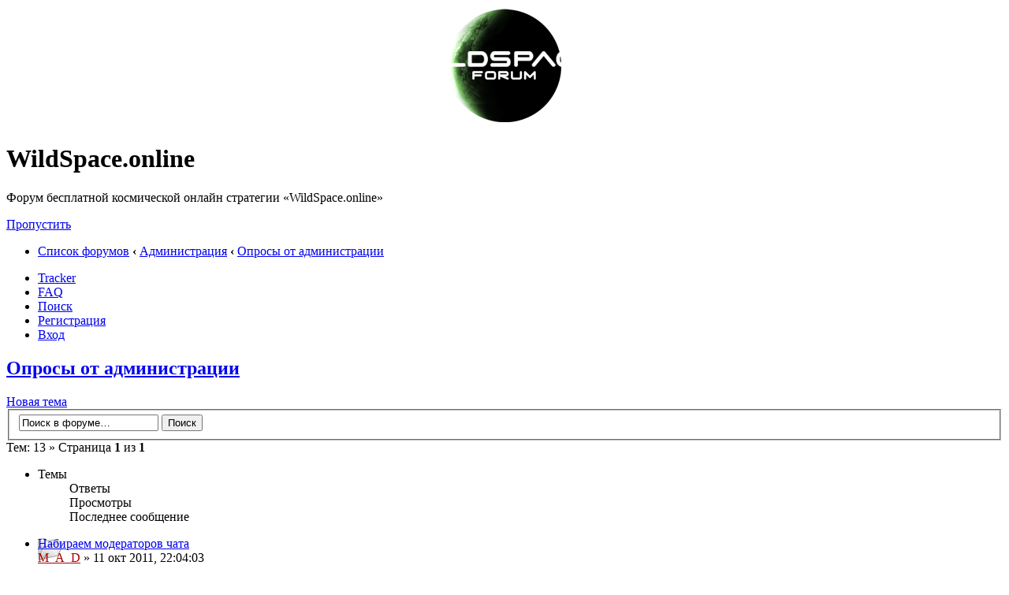

--- FILE ---
content_type: text/html; charset=UTF-8
request_url: https://wildspace.online/forum/viewforum.php?f=21&sid=168fe8487b159cadb5bf4d1579ec3e33
body_size: 7700
content:
<!DOCTYPE html PUBLIC "-//W3C//DTD XHTML 1.0 Strict//EN" "http://www.w3.org/TR/xhtml1/DTD/xhtml1-strict.dtd">
<html xmlns="http://www.w3.org/1999/xhtml" dir="ltr" lang="ru-ru" xml:lang="ru-ru">
<head>

<meta http-equiv="content-type" content="text/html; charset=UTF-8" />
<meta http-equiv="content-style-type" content="text/css" />
<meta http-equiv="content-language" content="ru-ru" />
<meta http-equiv="imagetoolbar" content="no" />
<meta name="resource-type" content="document" />
<meta name="distribution" content="global" />
<meta name="copyright" content="2000, 2002, 2005, 2007 phpBB Group" />

	<meta http-equiv="x-ua-compatible" content="IE=edge">
	<meta name="theme-color" content="#0c2c02" />
	<meta property="og:image" content="https://wildspace.online/public/img/ws_screen_640x400.jpg" />
	<meta property="og:image:secure_url" content="https://wildspace.online/public/img/ws_screen_640x400.jpg" />
	<meta name="viewport" content="width=device-width, user-scalable=yes">

	
	<title>WildSpace.online — Просмотр форума - Опросы от администрации</title>
	<meta name="title" content="WildSpace.online — Просмотр форума - Опросы от администрации">
	<meta name="description" content="Опросы игроков на различные темы по улучшению игры">
	

<!--
	phpBB style name:	360Elite
	Based on style:		prosilver (this is the default phpBB3 style)
	Original author:	Tom Beddard ( http://www.subBlue.com/ )
	Modified by:		Matt ( http://dvgfx.blogspot.com/ )
	Style Version:		2.0.2
	
	NOTE: This page was generated by phpBB, the free open-source bulletin board package.
	      The phpBB Group is not responsible for the content of this page and forum. For more information
	      about phpBB please visit http://www.phpbb.com
-->

	<link rel="icon" sizes="192x192" type="image/png" href="https://wildspace.online/favicon_big.png">
	<link rel="icon" type="image/png" href="https://wildspace.online/favicon.png">
	<!--[if IE]><link rel="SHORTCUT ICON" href="https://wildspace.online/favicon.ico"/><![endif]-->

<script type="text/javascript">
// <![CDATA[
	var jump_page = 'Введите номер страницы, на которую хотите перейти:';
	var on_page = '1';
	var per_page = '';
	var base_url = '';
	var style_cookie = 'phpBBstyle';
	var style_cookie_settings = '; path=/; domain=wildspace.online; secure';
	var onload_functions = new Array();
	var onunload_functions = new Array();

	

	/**
	* Find a member
	*/
	function find_username(url)
	{
		popup(url, 760, 570, '_usersearch');
		return false;
	}

	/**
	* New function for handling multiple calls to window.onload and window.unload by pentapenguin
	*/
	window.onload = function()
	{
		for (var i = 0; i < onload_functions.length; i++)
		{
			eval(onload_functions[i]);
		}
	}

	window.onunload = function()
	{
		for (var i = 0; i < onunload_functions.length; i++)
		{
			eval(onunload_functions[i]);
		}
	}

// ]]>
</script>
<script type="text/javascript" src="./styles/360Elite/template/styleswitcher.js"></script>
<script type="text/javascript" src="./styles/360Elite/template/forum_fn.js"></script>

<link href="./styles/360Elite/theme/print.css" rel="stylesheet" type="text/css" media="print" title="printonly" />
<link href="./style.php?id=2&amp;lang=ru&amp;sid=afb47049e771bf4059cf0cec326a8d2a" rel="stylesheet" type="text/css" media="screen, projection" />

<link href="./styles/360Elite/theme/normal.css" rel="stylesheet" type="text/css" title="A" />



</head>

<body id="phpbb" class="section-viewforum ltr">

<div id="wrap">
	<div class="border-left"> <div class="border-right"> <div class="border-top"> <div class="border-top-left">
	<div class="border-top-right">
	<div class="inside" style="direction: ltr; ">
	<center><div id="toplogo">
		<!-- Add your own image in the imageset or link directly -->
		<a href="/" title="Список форумов" id="logo"><img src="./styles/360Elite/imageset/site_logo.png" alt="" title="" /></a>
		</div></center>
	<a id="top" name="top" accesskey="t"></a>
	<div id="page-header">
		<div class="headerbar">
			<div class="inner">
			<div id="site-description">
				<h1>WildSpace.online</h1>
				<p>Форум бесплатной космической онлайн стратегии «WildSpace.online»</p>
				<p class="skiplink"><a href="#start_here">Пропустить</a></p>
			</div>
			</div>
		</div>

		<div class="navbar">
			<div class="inner"><span class="corners-top"><span></span></span>

			<ul class="linklist navlinks">
				<li class="icon-home"><a href="./index.php?sid=afb47049e771bf4059cf0cec326a8d2a" accesskey="h">Список форумов</a>  <strong>&#8249;</strong> <a href="./viewforum.php?f=19&amp;sid=afb47049e771bf4059cf0cec326a8d2a">Администрация</a> <strong>&#8249;</strong> <a href="./viewforum.php?f=21&amp;sid=afb47049e771bf4059cf0cec326a8d2a">Опросы от администрации</a></li>
				
			</ul>

			

			<ul class="linklist rightside">
                <li class="icon-faq"><a href="./tracker.php?sid=afb47049e771bf4059cf0cec326a8d2a" title="Tracker">Tracker</a></li>
                <li class="icon-faq"><a href="./faq.php?sid=afb47049e771bf4059cf0cec326a8d2a" title="Часто задаваемые вопросы">FAQ</a></li>
				<li class="icon-search"><a href="./search.php?sid=afb47049e771bf4059cf0cec326a8d2a" title="Поиск">Поиск</a></li>
				<li class="icon-register"><a href="./ucp.php?mode=register&amp;sid=afb47049e771bf4059cf0cec326a8d2a">Регистрация</a></li>
					<li class="icon-logout"><a href="./ucp.php?mode=login&amp;sid=afb47049e771bf4059cf0cec326a8d2a" title="Вход" accesskey="x">Вход</a></li>
				
			</ul>

			<span class="corners-bottom"><span></span></span></div>
		</div>

	</div>

	<a name="start_here"></a>
	<div id="page-body">
		
		
<h2><a href="./viewforum.php?f=21&amp;sid=afb47049e771bf4059cf0cec326a8d2a">Опросы от администрации</a></h2>


<div>
	<!-- NOTE: remove the style="display: none" when you want to have the forum description on the forum body --><div style="display: none !important;">Опросы игроков на различные темы по улучшению игры<br /></div>
</div>

	<div class="topic-actions" >

	
		<div class="buttons">
			<div class="post-icon" title="Новая тема"><a href="./posting.php?mode=post&amp;f=21&amp;sid=afb47049e771bf4059cf0cec326a8d2a"><span></span>Новая тема</a></div>
		</div>
	
		<div class="search-box">
			<form method="post" id="forum-search" action="./search.php?sid=afb47049e771bf4059cf0cec326a8d2a">
			<fieldset>
				<input class="inputbox search tiny" type="text" name="keywords" id="search_keywords" size="20" value="Поиск в форуме…" onclick="if (this.value == 'Поиск в форуме…') this.value = '';" onblur="if (this.value == '') this.value = 'Поиск в форуме…';" />
				<input class="button2" type="submit" value="Поиск" />
				<input type="hidden" value="21" name="fid[]" />
			</fieldset>
			</form>
		</div>
	
		<div class="pagination">
			Тем: 13 &raquo; Страница <strong>1</strong> из <strong>1</strong>
		</div>
	

	</div>

		<div class="forumbg">
		<div class="inner"><span class="corners-top"><span></span></span>
		<ul class="topiclist">
			<li class="header">
				<dl class="icon">
					<dt>Темы</dt>
					<dd class="posts">Ответы</dd>
					<dd class="views">Просмотры</dd>
					<dd class="lastpost"><span>Последнее сообщение</span></dd>
				</dl>
			</li>
		</ul>
		<ul class="topiclist topics">
	

		<li class="row bg1">
			<dl class="icon" style="background-image: url(./styles/360Elite/imageset/topic_read.png); background-repeat: no-repeat;">
				<dt title="Нет непрочитанных сообщений"><a href="./viewtopic.php?f=21&amp;t=330&amp;sid=afb47049e771bf4059cf0cec326a8d2a" class="topictitle">Набираем модераторов чата</a>
					<br />
					 <a href="./memberlist.php?mode=viewprofile&amp;u=54&amp;sid=afb47049e771bf4059cf0cec326a8d2a" style="color: #AA0000;" class="username-coloured">M_A_D</a> &raquo; 11 окт 2011, 22:04:03
				</dt>
				<dd class="posts">18 <dfn>Ответы</dfn></dd>
				<dd class="views">17442 <dfn>Просмотры</dfn></dd>
				<dd class="lastpost"><span><dfn>Последнее сообщение </dfn> <a href="./memberlist.php?mode=viewprofile&amp;u=2649&amp;sid=afb47049e771bf4059cf0cec326a8d2a">sawat</a>
					<a href="./viewtopic.php?f=21&amp;t=330&amp;p=8719&amp;sid=afb47049e771bf4059cf0cec326a8d2a#p8719"><img src="./styles/360Elite/imageset/icon_topic_latest.png" width="11" height="9" alt="Перейти к последнему сообщению" title="Перейти к последнему сообщению" /></a> <br />09 сен 2016, 02:29:35</span>
				</dd>
			</dl>
		</li>

	

		<li class="row bg2">
			<dl class="icon" style="background-image: url(./styles/360Elite/imageset/topic_read.png); background-repeat: no-repeat;">
				<dt title="Нет непрочитанных сообщений"><a href="./viewtopic.php?f=21&amp;t=1296&amp;sid=afb47049e771bf4059cf0cec326a8d2a" class="topictitle">Перевозка обороны</a>
					<br />
					 <a href="./memberlist.php?mode=viewprofile&amp;u=110&amp;sid=afb47049e771bf4059cf0cec326a8d2a">Game_Master</a> &raquo; 31 янв 2012, 08:38:37
				</dt>
				<dd class="posts">9 <dfn>Ответы</dfn></dd>
				<dd class="views">11306 <dfn>Просмотры</dfn></dd>
				<dd class="lastpost"><span><dfn>Последнее сообщение </dfn> <a href="./memberlist.php?mode=viewprofile&amp;u=137&amp;sid=afb47049e771bf4059cf0cec326a8d2a">saw357</a>
					<a href="./viewtopic.php?f=21&amp;t=1296&amp;p=7192&amp;sid=afb47049e771bf4059cf0cec326a8d2a#p7192"><img src="./styles/360Elite/imageset/icon_topic_latest.png" width="11" height="9" alt="Перейти к последнему сообщению" title="Перейти к последнему сообщению" /></a> <br />09 окт 2012, 20:54:08</span>
				</dd>
			</dl>
		</li>

	

		<li class="row bg1">
			<dl class="icon" style="background-image: url(./styles/360Elite/imageset/topic_read.png); background-repeat: no-repeat;">
				<dt title="Нет непрочитанных сообщений"><a href="./viewtopic.php?f=21&amp;t=1385&amp;sid=afb47049e771bf4059cf0cec326a8d2a" class="topictitle">А дальше что?</a>
					<br />
					 <a href="./memberlist.php?mode=viewprofile&amp;u=625&amp;sid=afb47049e771bf4059cf0cec326a8d2a">Kuzin</a> &raquo; 18 фев 2012, 21:47:08
				</dt>
				<dd class="posts">2 <dfn>Ответы</dfn></dd>
				<dd class="views">8717 <dfn>Просмотры</dfn></dd>
				<dd class="lastpost"><span><dfn>Последнее сообщение </dfn> <a href="./memberlist.php?mode=viewprofile&amp;u=687&amp;sid=afb47049e771bf4059cf0cec326a8d2a">Mapc</a>
					<a href="./viewtopic.php?f=21&amp;t=1385&amp;p=3829&amp;sid=afb47049e771bf4059cf0cec326a8d2a#p3829"><img src="./styles/360Elite/imageset/icon_topic_latest.png" width="11" height="9" alt="Перейти к последнему сообщению" title="Перейти к последнему сообщению" /></a> <br />28 фев 2012, 00:53:45</span>
				</dd>
			</dl>
		</li>

	

		<li class="row bg2">
			<dl class="icon" style="background-image: url(./styles/360Elite/imageset/topic_read.png); background-repeat: no-repeat;">
				<dt title="Нет непрочитанных сообщений"><a href="./viewtopic.php?f=21&amp;t=715&amp;sid=afb47049e771bf4059cf0cec326a8d2a" class="topictitle">Во сколько раз необходима усилить оборону?</a>
					<br />
					<strong class="pagination"><span><a href="./viewtopic.php?f=21&amp;t=715&amp;sid=afb47049e771bf4059cf0cec326a8d2a">1</a><span class="page-sep">, </span><a href="./viewtopic.php?f=21&amp;t=715&amp;sid=afb47049e771bf4059cf0cec326a8d2a&amp;start=20">2</a></span></strong> <a href="./memberlist.php?mode=viewprofile&amp;u=2&amp;sid=afb47049e771bf4059cf0cec326a8d2a">Snake</a> &raquo; 23 ноя 2011, 19:22:25
				</dt>
				<dd class="posts">22 <dfn>Ответы</dfn></dd>
				<dd class="views">51223 <dfn>Просмотры</dfn></dd>
				<dd class="lastpost"><span><dfn>Последнее сообщение </dfn> <a href="./memberlist.php?mode=viewprofile&amp;u=663&amp;sid=afb47049e771bf4059cf0cec326a8d2a">Hedin</a>
					<a href="./viewtopic.php?f=21&amp;t=715&amp;p=3133&amp;sid=afb47049e771bf4059cf0cec326a8d2a#p3133"><img src="./styles/360Elite/imageset/icon_topic_latest.png" width="11" height="9" alt="Перейти к последнему сообщению" title="Перейти к последнему сообщению" /></a> <br />13 янв 2012, 20:34:08</span>
				</dd>
			</dl>
		</li>

	

		<li class="row bg1">
			<dl class="icon" style="background-image: url(./styles/360Elite/imageset/topic_read.png); background-repeat: no-repeat;">
				<dt title="Нет непрочитанных сообщений"><a href="./viewtopic.php?f=21&amp;t=212&amp;sid=afb47049e771bf4059cf0cec326a8d2a" class="topictitle">Новые корабли.</a>
					<br />
					<img src="./styles/360Elite/imageset/icon_topic_attach.png" width="16" height="16" alt="Вложения" title="Вложения" />  <a href="./memberlist.php?mode=viewprofile&amp;u=54&amp;sid=afb47049e771bf4059cf0cec326a8d2a" style="color: #AA0000;" class="username-coloured">M_A_D</a> &raquo; 26 авг 2011, 20:23:15
				</dt>
				<dd class="posts">7 <dfn>Ответы</dfn></dd>
				<dd class="views">10289 <dfn>Просмотры</dfn></dd>
				<dd class="lastpost"><span><dfn>Последнее сообщение </dfn> <a href="./memberlist.php?mode=viewprofile&amp;u=137&amp;sid=afb47049e771bf4059cf0cec326a8d2a">saw357</a>
					<a href="./viewtopic.php?f=21&amp;t=212&amp;p=2565&amp;sid=afb47049e771bf4059cf0cec326a8d2a#p2565"><img src="./styles/360Elite/imageset/icon_topic_latest.png" width="11" height="9" alt="Перейти к последнему сообщению" title="Перейти к последнему сообщению" /></a> <br />07 дек 2011, 19:33:45</span>
				</dd>
			</dl>
		</li>

	

		<li class="row bg2">
			<dl class="icon" style="background-image: url(./styles/360Elite/imageset/topic_read.png); background-repeat: no-repeat;">
				<dt title="Нет непрочитанных сообщений"><a href="./viewtopic.php?f=21&amp;t=425&amp;sid=afb47049e771bf4059cf0cec326a8d2a" class="topictitle">Цвет моба на радаре</a>
					<br />
					<img src="./styles/360Elite/imageset/icon_topic_attach.png" width="16" height="16" alt="Вложения" title="Вложения" />  <a href="./memberlist.php?mode=viewprofile&amp;u=54&amp;sid=afb47049e771bf4059cf0cec326a8d2a" style="color: #AA0000;" class="username-coloured">M_A_D</a> &raquo; 02 ноя 2011, 21:29:39
				</dt>
				<dd class="posts">6 <dfn>Ответы</dfn></dd>
				<dd class="views">10922 <dfn>Просмотры</dfn></dd>
				<dd class="lastpost"><span><dfn>Последнее сообщение </dfn> <a href="./memberlist.php?mode=viewprofile&amp;u=72&amp;sid=afb47049e771bf4059cf0cec326a8d2a">Сигнал</a>
					<a href="./viewtopic.php?f=21&amp;t=425&amp;p=1681&amp;sid=afb47049e771bf4059cf0cec326a8d2a#p1681"><img src="./styles/360Elite/imageset/icon_topic_latest.png" width="11" height="9" alt="Перейти к последнему сообщению" title="Перейти к последнему сообщению" /></a> <br />04 ноя 2011, 13:45:22</span>
				</dd>
			</dl>
		</li>

	

		<li class="row bg1">
			<dl class="icon" style="background-image: url(./styles/360Elite/imageset/topic_read.png); background-repeat: no-repeat;">
				<dt title="Нет непрочитанных сообщений"><a href="./viewtopic.php?f=21&amp;t=337&amp;sid=afb47049e771bf4059cf0cec326a8d2a" class="topictitle">Вражеский флот в вашей системе</a>
					<br />
					 <a href="./memberlist.php?mode=viewprofile&amp;u=2&amp;sid=afb47049e771bf4059cf0cec326a8d2a">Snake</a> &raquo; 12 окт 2011, 18:40:23
				</dt>
				<dd class="posts">18 <dfn>Ответы</dfn></dd>
				<dd class="views">12593 <dfn>Просмотры</dfn></dd>
				<dd class="lastpost"><span><dfn>Последнее сообщение </dfn> <a href="./memberlist.php?mode=viewprofile&amp;u=2&amp;sid=afb47049e771bf4059cf0cec326a8d2a">Snake</a>
					<a href="./viewtopic.php?f=21&amp;t=337&amp;p=1328&amp;sid=afb47049e771bf4059cf0cec326a8d2a#p1328"><img src="./styles/360Elite/imageset/icon_topic_latest.png" width="11" height="9" alt="Перейти к последнему сообщению" title="Перейти к последнему сообщению" /></a> <br />15 окт 2011, 16:23:10</span>
				</dd>
			</dl>
		</li>

	

		<li class="row bg2">
			<dl class="icon" style="background-image: url(./styles/360Elite/imageset/topic_read_locked.png); background-repeat: no-repeat;">
				<dt title="Эта тема закрыта, вы не можете редактировать и оставлять сообщения в ней."><a href="./viewtopic.php?f=21&amp;t=160&amp;sid=afb47049e771bf4059cf0cec326a8d2a" class="topictitle">По какой схеме будем резать кол-во планет?</a>
					<br />
					 <a href="./memberlist.php?mode=viewprofile&amp;u=2&amp;sid=afb47049e771bf4059cf0cec326a8d2a">Snake</a> &raquo; 13 авг 2011, 12:45:25
				</dt>
				<dd class="posts">12 <dfn>Ответы</dfn></dd>
				<dd class="views">12646 <dfn>Просмотры</dfn></dd>
				<dd class="lastpost"><span><dfn>Последнее сообщение </dfn> <a href="./memberlist.php?mode=viewprofile&amp;u=60&amp;sid=afb47049e771bf4059cf0cec326a8d2a">qwerty</a>
					<a href="./viewtopic.php?f=21&amp;t=160&amp;p=811&amp;sid=afb47049e771bf4059cf0cec326a8d2a#p811"><img src="./styles/360Elite/imageset/icon_topic_latest.png" width="11" height="9" alt="Перейти к последнему сообщению" title="Перейти к последнему сообщению" /></a> <br />25 авг 2011, 06:22:32</span>
				</dd>
			</dl>
		</li>

	

		<li class="row bg1">
			<dl class="icon" style="background-image: url(./styles/360Elite/imageset/topic_read_locked.png); background-repeat: no-repeat;">
				<dt title="Эта тема закрыта, вы не можете редактировать и оставлять сообщения в ней."><a href="./viewtopic.php?f=21&amp;t=157&amp;sid=afb47049e771bf4059cf0cec326a8d2a" class="topictitle">Беда с разрастанием одного игрока</a>
					<br />
					<strong class="pagination"><span><a href="./viewtopic.php?f=21&amp;t=157&amp;sid=afb47049e771bf4059cf0cec326a8d2a">1</a><span class="page-sep">, </span><a href="./viewtopic.php?f=21&amp;t=157&amp;sid=afb47049e771bf4059cf0cec326a8d2a&amp;start=20">2</a></span></strong> <a href="./memberlist.php?mode=viewprofile&amp;u=2&amp;sid=afb47049e771bf4059cf0cec326a8d2a">Snake</a> &raquo; 12 авг 2011, 17:35:16
				</dt>
				<dd class="posts">26 <dfn>Ответы</dfn></dd>
				<dd class="views">36397 <dfn>Просмотры</dfn></dd>
				<dd class="lastpost"><span><dfn>Последнее сообщение </dfn> <a href="./memberlist.php?mode=viewprofile&amp;u=2&amp;sid=afb47049e771bf4059cf0cec326a8d2a">Snake</a>
					<a href="./viewtopic.php?f=21&amp;t=157&amp;p=643&amp;sid=afb47049e771bf4059cf0cec326a8d2a#p643"><img src="./styles/360Elite/imageset/icon_topic_latest.png" width="11" height="9" alt="Перейти к последнему сообщению" title="Перейти к последнему сообщению" /></a> <br />14 авг 2011, 21:48:01</span>
				</dd>
			</dl>
		</li>

	

		<li class="row bg2">
			<dl class="icon" style="background-image: url(./styles/360Elite/imageset/topic_read.png); background-repeat: no-repeat;">
				<dt title="Нет непрочитанных сообщений"><a href="./viewtopic.php?f=21&amp;t=146&amp;sid=afb47049e771bf4059cf0cec326a8d2a" class="topictitle">Стоит ли ребаллансировать оборонительные орудия?</a>
					<br />
					 -doc- &raquo; 10 авг 2011, 23:25:55
				</dt>
				<dd class="posts">8 <dfn>Ответы</dfn></dd>
				<dd class="views">10809 <dfn>Просмотры</dfn></dd>
				<dd class="lastpost"><span><dfn>Последнее сообщение </dfn> <a href="./memberlist.php?mode=viewprofile&amp;u=86&amp;sid=afb47049e771bf4059cf0cec326a8d2a">Ruslan</a>
					<a href="./viewtopic.php?f=21&amp;t=146&amp;p=568&amp;sid=afb47049e771bf4059cf0cec326a8d2a#p568"><img src="./styles/360Elite/imageset/icon_topic_latest.png" width="11" height="9" alt="Перейти к последнему сообщению" title="Перейти к последнему сообщению" /></a> <br />11 авг 2011, 13:19:57</span>
				</dd>
			</dl>
		</li>

	

		<li class="row bg1">
			<dl class="icon" style="background-image: url(./styles/360Elite/imageset/topic_read.png); background-repeat: no-repeat;">
				<dt title="Нет непрочитанных сообщений"><a href="./viewtopic.php?f=21&amp;t=124&amp;sid=afb47049e771bf4059cf0cec326a8d2a" class="topictitle">Цена на корабли</a>
					<br />
					<img src="./styles/360Elite/imageset/icon_topic_attach.png" width="16" height="16" alt="Вложения" title="Вложения" />  <a href="./memberlist.php?mode=viewprofile&amp;u=2&amp;sid=afb47049e771bf4059cf0cec326a8d2a">Snake</a> &raquo; 07 авг 2011, 19:24:03
				</dt>
				<dd class="posts">16 <dfn>Ответы</dfn></dd>
				<dd class="views">12836 <dfn>Просмотры</dfn></dd>
				<dd class="lastpost"><span><dfn>Последнее сообщение </dfn> <a href="./memberlist.php?mode=viewprofile&amp;u=60&amp;sid=afb47049e771bf4059cf0cec326a8d2a">qwerty</a>
					<a href="./viewtopic.php?f=21&amp;t=124&amp;p=495&amp;sid=afb47049e771bf4059cf0cec326a8d2a#p495"><img src="./styles/360Elite/imageset/icon_topic_latest.png" width="11" height="9" alt="Перейти к последнему сообщению" title="Перейти к последнему сообщению" /></a> <br />08 авг 2011, 23:44:49</span>
				</dd>
			</dl>
		</li>

	

		<li class="row bg2">
			<dl class="icon" style="background-image: url(./styles/360Elite/imageset/topic_read_locked.png); background-repeat: no-repeat;">
				<dt title="Эта тема закрыта, вы не можете редактировать и оставлять сообщения в ней."><a href="./viewtopic.php?f=21&amp;t=123&amp;sid=afb47049e771bf4059cf0cec326a8d2a" class="topictitle">Выбираем Главу в первый Альянс!</a>
					<br />
					<strong class="pagination"><span><a href="./viewtopic.php?f=21&amp;t=123&amp;sid=afb47049e771bf4059cf0cec326a8d2a">1</a><span class="page-sep">, </span><a href="./viewtopic.php?f=21&amp;t=123&amp;sid=afb47049e771bf4059cf0cec326a8d2a&amp;start=20">2</a></span></strong> <a href="./memberlist.php?mode=viewprofile&amp;u=54&amp;sid=afb47049e771bf4059cf0cec326a8d2a" style="color: #AA0000;" class="username-coloured">M_A_D</a> &raquo; 07 авг 2011, 14:02:38
				</dt>
				<dd class="posts">26 <dfn>Ответы</dfn></dd>
				<dd class="views">96954 <dfn>Просмотры</dfn></dd>
				<dd class="lastpost"><span><dfn>Последнее сообщение </dfn> <a href="./memberlist.php?mode=viewprofile&amp;u=54&amp;sid=afb47049e771bf4059cf0cec326a8d2a" style="color: #AA0000;" class="username-coloured">M_A_D</a>
					<a href="./viewtopic.php?f=21&amp;t=123&amp;p=469&amp;sid=afb47049e771bf4059cf0cec326a8d2a#p469"><img src="./styles/360Elite/imageset/icon_topic_latest.png" width="11" height="9" alt="Перейти к последнему сообщению" title="Перейти к последнему сообщению" /></a> <br />07 авг 2011, 21:27:06</span>
				</dd>
			</dl>
		</li>

	

		<li class="row bg1">
			<dl class="icon" style="background-image: url(./styles/360Elite/imageset/topic_read_locked.png); background-repeat: no-repeat;">
				<dt title="Эта тема закрыта, вы не можете редактировать и оставлять сообщения в ней."><a href="./viewtopic.php?f=21&amp;t=45&amp;sid=afb47049e771bf4059cf0cec326a8d2a" class="topictitle">Хотите вайп?</a>
					<br />
					<strong class="pagination"><span><a href="./viewtopic.php?f=21&amp;t=45&amp;sid=afb47049e771bf4059cf0cec326a8d2a">1</a><span class="page-sep">, </span><a href="./viewtopic.php?f=21&amp;t=45&amp;sid=afb47049e771bf4059cf0cec326a8d2a&amp;start=20">2</a></span></strong> <a href="./memberlist.php?mode=viewprofile&amp;u=2&amp;sid=afb47049e771bf4059cf0cec326a8d2a">Snake</a> &raquo; 15 июл 2011, 16:09:26
				</dt>
				<dd class="posts">25 <dfn>Ответы</dfn></dd>
				<dd class="views">72116 <dfn>Просмотры</dfn></dd>
				<dd class="lastpost"><span><dfn>Последнее сообщение </dfn> -doc-
					<a href="./viewtopic.php?f=21&amp;t=45&amp;p=267&amp;sid=afb47049e771bf4059cf0cec326a8d2a#p267"><img src="./styles/360Elite/imageset/icon_topic_latest.png" width="11" height="9" alt="Перейти к последнему сообщению" title="Перейти к последнему сообщению" /></a> <br />26 июл 2011, 13:26:51</span>
				</dd>
			</dl>
		</li>

	
			</ul>
		<span class="corners-bottom"><span></span></span></div>
	</div>
	
	<form method="post" action="./viewforum.php?f=21&amp;sid=afb47049e771bf4059cf0cec326a8d2a">
		<fieldset class="display-options">
			
			<label>Показать темы за: <select name="st" id="st"><option value="0" selected="selected">Все темы</option><option value="1">1 день</option><option value="7">7 дней</option><option value="14">2 недели</option><option value="30">1 месяц</option><option value="90">3 месяца</option><option value="180">6 месяцев</option><option value="365">1 год</option></select></label>
			<label>Поле сортировки <select name="sk" id="sk"><option value="a">Автор</option><option value="t" selected="selected">Время размещения</option><option value="r">Ответы</option><option value="s">Заголовок</option><option value="v">Просмотры</option></select></label>
			<label><select name="sd" id="sd"><option value="a">по возрастанию</option><option value="d" selected="selected">по убыванию</option></select> <input type="submit" name="sort" value="Перейти" class="button2" /></label>
	
		</fieldset>
	</form>
	<hr />

	<div class="topic-actions">
		
		<div class="buttons">
			<div class="post-icon" title="Новая тема"><a href="./posting.php?mode=post&amp;f=21&amp;sid=afb47049e771bf4059cf0cec326a8d2a"><span></span>Новая тема</a></div>
		</div>
		
		<div class="pagination">
			 Тем: 13 &raquo; Страница <strong>1</strong> из <strong>1</strong>
		</div>
		
	</div>

	<p></p><p><a href="./index.php?sid=afb47049e771bf4059cf0cec326a8d2a" class="left-box left" accesskey="r">Вернуться в Список форумов</a></p>

	<form method="post" id="jumpbox" action="./viewforum.php?sid=afb47049e771bf4059cf0cec326a8d2a" onsubmit="if(document.jumpbox.f.value == -1){return false;}">

	
		<fieldset class="jumpbox">
	
			<label for="f" accesskey="j">Перейти:</label>
			<select name="f" id="f" onchange="if(this.options[this.selectedIndex].value != -1){ document.forms['jumpbox'].submit() }">
			
				<option value="-1">Выберите форум</option>
			<option value="-1">------------------</option>
				<option value="19">Администрация</option>
			
				<option value="20">&nbsp; &nbsp;Сообщения от администрации</option>
			
				<option value="21" selected="selected">&nbsp; &nbsp;Опросы от администрации</option>
			
				<option value="22">&nbsp; &nbsp;Вопросы к администрации</option>
			
				<option value="23">&nbsp; &nbsp;Отзывы</option>
			
				<option value="24">&nbsp; &nbsp;Жалобы</option>
			
				<option value="4">Баг-репорты</option>
			
				<option value="12">&nbsp; &nbsp;Исправленные</option>
			
				<option value="13">Руководства / Гайды / Стратегии / Тактика</option>
			
				<option value="14">Альянсы</option>
			
				<option value="5">Курилка</option>
			
				<option value="9">Пожелания и предложения по игре</option>
			
				<option value="15">Вопросы</option>
			
				<option value="11">&nbsp; &nbsp;Приоритетные Баги</option>
			
			</select>
			<input type="submit" value="Перейти" class="button2" />
		</fieldset>
	</form>



<div class="bgstats"><span class="corners-top"><span></span></span>

	<div id="bgscontain1">
	<h3>Кто сейчас на конференции</h3>
	<p>Сейчас этот форум просматривают: нет зарегистрированных пользователей и гости: 44</p>
	</div>


	<div id="bgscontain1">
	<h3>Права доступа</h3>
	<p>Вы <strong>не можете</strong> начинать темы<br />Вы <strong>не можете</strong> отвечать на сообщения<br />Вы <strong>не можете</strong> редактировать свои сообщения<br />Вы <strong>не можете</strong> удалять свои сообщения<br />Вы <strong>не можете</strong> добавлять вложения<br /></p>
	</div>

<span class="corners-bottom"><span></span></span></div>

</div>

<div id="page-footer">

	<div class="navbar">
		<div class="inner"><span class="corners-top"><span></span></span>

		<ul class="linklist">
			<li class="icon-home"><a href="./index.php?sid=afb47049e771bf4059cf0cec326a8d2a" accesskey="h">Список форумов</a></li>
				
			<li class="rightside"><a href="./memberlist.php?mode=leaders&amp;sid=afb47049e771bf4059cf0cec326a8d2a">Наша команда</a> &raquo; <a href="./ucp.php?mode=delete_cookies&amp;sid=afb47049e771bf4059cf0cec326a8d2a">Удалить cookies конференции</a> &raquo; Часовой пояс: UTC + 3 часа </li>
		</ul>

		<span class="corners-bottom"><span></span></span></div>
	</div>
	
<!--
	We request you retain the full copyright notice below including the link to www.phpbb.com.
	This not only gives respect to the large amount of time given freely by the developers
	but also helps build interest, traffic and use of phpBB3. If you (honestly) cannot retain
	the full copyright we ask you at least leave in place the "Powered by phpBB" line, with
	"phpBB" linked to www.phpbb.com. If you refuse to include even this then support on our
	forums may be affected.

	The phpBB Group : 2006
//-->
	<div class="border-bottom"><span><span>
	<!-- Please do not remove or replace my link without permission. -->
	<div class="copyright" style="padding:37px 50px">
		<div style="float:left">
			<!--LiveInternet counter--><script type="text/javascript">document.write("<a href='//www.liveinternet.ru/click' target=_blank><img src='//counter.yadro.ru/hit?t44.14;r" + escape(document.referrer) + ((typeof(screen)=="undefined")?"":";s"+screen.width+"*"+screen.height+"*"+(screen.colorDepth?screen.colorDepth:screen.pixelDepth)) + ";u" + escape(document.URL) +";h"+escape(document.title.substring(0,80)) +  ";" + Math.random() + "' border=0 width=31 height=31 alt='' title='LiveInternet'><\/a>")</script><!--/LiveInternet-->
			<!-- Yandex.Metrika counter --><script type="text/javascript"> (function (d, w, c) { (w[c] = w[c] || []).push(function() { try { w.yaCounter32601735 = new Ya.Metrika({ id:32601735, clickmap:true, trackLinks:true, accurateTrackBounce:true, webvisor:true }); } catch(e) { } }); var n = d.getElementsByTagName("script")[0], s = d.createElement("script"), f = function () { n.parentNode.insertBefore(s, n); }; s.type = "text/javascript"; s.async = true; s.src = "https://mc.yandex.ru/metrika/watch.js"; if (w.opera == "[object Opera]") { d.addEventListener("DOMContentLoaded", f, false); } else { f(); } })(document, window, "yandex_metrika_callbacks");</script><noscript><div><img src="https://mc.yandex.ru/watch/32601735" style="position:absolute; left:-9999px;" alt="" /></div></noscript><!-- /Yandex.Metrika counter --><!-- begin of Top100 code -->
			<div style="position:absolute;left:-10000px;">
				<script id="top100Counter" type="text/javascript" src="https://scounter.rambler.ru/top100.jcn?4409623"></script>
				<noscript><img src="https://scounter.rambler.ru/top100.cnt?4409623" alt="" width="1" height="1" border="0" /></noscript>
			</div>
			<!-- end of Top100 code --><!-- Rating@Mail.ru counter -->
			<script type="text/javascript">
				var _tmr = window._tmr || (window._tmr = []);
				_tmr.push({id: "2749325", type: "pageView", start: (new Date()).getTime()});
				(function (d, w, id) {
					if (d.getElementById(id)) return;
					var ts = d.createElement("script"); ts.type = "text/javascript"; ts.async = true; ts.id = id;
					ts.src = (d.location.protocol == "https:" ? "https:" : "http:") + "//top-fwz1.mail.ru/js/code.js";
					var f = function () {var s = d.getElementsByTagName("script")[0]; s.parentNode.insertBefore(ts, s);};
					if (w.opera == "[object Opera]") { d.addEventListener("DOMContentLoaded", f, false); } else { f(); }
				})(document, window, "topmailru-code");
			</script><noscript><div style="position:absolute;left:-10000px;">
			<img src="//top-fwz1.mail.ru/counter?id=2749325;js=na" style="border:0;" height="1" width="1" alt="Рейтинг@Mail.ru" />
		</div></noscript>
			<!-- //Rating@Mail.ru counter -->
		</div>
		<div style="margin:-4px 0 0 48px;text-align:left;line-height:150%;font-size:12px">
			© Copyright 2010-2016 <a href="https://wildspace.online/">космическая онлайн стратегия</a>. Все права защищены. Никакая часть этого сайта и размещённых на нём материалов
			не может быть использована в какой-либо форме, включая печатную и электронную без письменного согласия авторов.
			E-mail: support@wildspace.online. Разделы для ознакомления: <a href="/agreement/">пользовательское соглашение</a>, <a href="/rules/">правила игры</a>, <a href="/restriction/">возрастные ограничения</a>
		</div>

		
		<div>
			<a id="bottom" name="bottom" accesskey="z"></a>
			<img src="./cron.php?cron_type=tidy_cache&amp;sid=afb47049e771bf4059cf0cec326a8d2a" width="1" height="1" alt="cron" />
		</div>
	</div>
	</span></span></div>
    </div></div></div></div>
	</div>

</div>

</body>
</html>